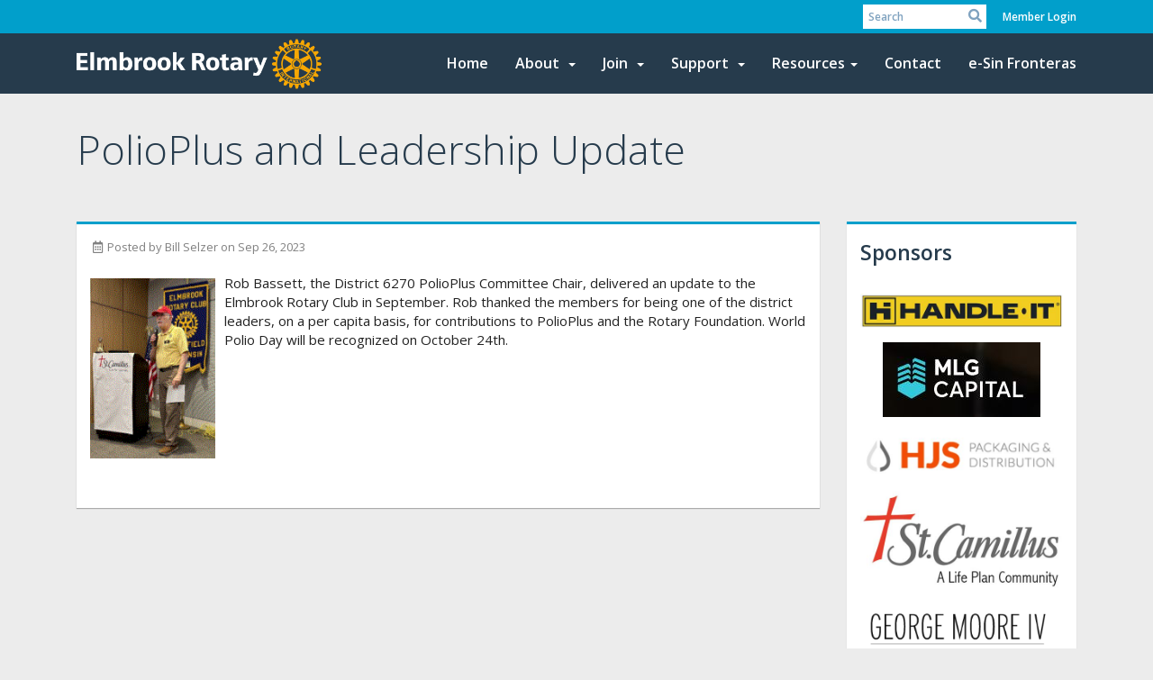

--- FILE ---
content_type: text/html
request_url: https://elmbrookrotary.org/Stories/polioplus-and-leadership-update
body_size: 12118
content:
<!DOCTYPE html>
<html xmlns="http://www.w3.org/1999/xhtml" lang="en-ca">
<head>
    <title>
    PolioPlus and Leadership Update | Rotary Club of Elmbrook (Brookfield)
</title>
<meta property="og:title" content="PolioPlus and Leadership Update" />   
<meta property="og:site_name" content="Rotary Club of Elmbrook (Brookfield)" /> 
<meta property="og:description" content="Rob Bassett, the District 6270 PolioPlus Committee Chair, delivered an update to the Elmbrook Rotary Club in September. Rob thanked the members for being one of the district leaders, on a per capita basis, for contributions to PolioPlus and the Rotary Foundation. World Polio Day will be recognized on October 24th. " />   
<meta property="og:type" content="Article" />  
    <meta property="og:author" content="Bill Selzer" />
<meta property="og:url" content="https://ELMBROOKROTARY.ORG/Stories/polioplus-and-leadership-update" />     
<meta property="fb:admins" content="100002096685709" /> 

        <meta property="og:image:secure_url" content="https://clubrunner.blob.core.windows.net/00000005700/ClubLogo/clublogo.png" />
        <meta property="og:image" content="https://clubrunner.blob.core.windows.net/00000005700/ClubLogo/clublogo.png" />
        <meta property="og:image:width" content="1419" />
        <meta property="og:image:height" content="562" />
<base href="https://elmbrookrotary.org/" id="baseHref" />
<link rel="canonical" href="https://elmbrookrotary.org/stories/polioplus-and-leadership-update" >
<meta charset="UTF-8">
<meta name="viewport" content="width=device-width, initial-scale=1">

<link href="https://globalassets.clubrunner.ca" rel="preconnect">
<link href="https://fonts.gstatic.com" rel="preconnect" crossorigin>
<link href="https://connect.facebook.net" rel="preconnect" crossorigin>
<link rel="shortcut icon" href='https://globalassets.clubrunner.ca/css/gen/images/CR/favicon/favicon.ico' />
<link rel="apple-touch-icon" sizes="57x57" href='https://clubrunner.blob.core.windows.net/00000000000/macIcon.png' />
<link rel="apple-touch-icon" sizes="114x114" href='https://clubrunner.blob.core.windows.net/00000000000/macIcon.png' />
<link rel="apple-touch-icon" sizes="72x72" href='https://clubrunner.blob.core.windows.net/00000000000/macIcon.png' />
<link rel="apple-touch-icon" sizes="144x144" href='https://clubrunner.blob.core.windows.net/00000000000/macIcon.png' />
        <script type="text/plain" data-category="functionality" src="https://globalassets.clubrunner.ca/scripts/sharethis/button/custom-version.js?_=639011444009302786"></script>
<meta name="keywords" content="Elmbrook Rotary Club, Elm Grove Wisconsin, Brookfield Wisconsin, Rotary International"><meta name="description" content="The Elmbrook Rotary Club website contains information on Club membership, activities and programs. It provides both members and anyone interested, news and information about our work within our community and around the world.">

    <script type="text/javascript" src="https://globalassets.clubrunner.ca/scripts/ajax/libs/jquery/3.5.1/jquery-3.5.1.min.js?_=639011444009302786"></script>
    <script type="text/javascript" src="https://globalassets.clubrunner.ca/scripts/jquery-migrate/jquery-migrate-3.3.2.min.js?_=639011444009302786"></script>
    <script type="text/javascript" src="https://globalassets.clubrunner.ca/scripts/maskedinput/1.4.1/jquery.maskedinput.min.js?_=639011444009302786"></script>
    <script type="text/javascript" src="https://globalassets.clubrunner.ca/scripts/ajax/libs/jqueryui/1.12.1/jquery-ui.min.js?_=639011444009302786"></script>
    <script type="text/javascript" src="https://globalassets.clubrunner.ca/scripts/ajax/jquery.validate/1.13.1/jquery.validate.min.js?_=639011444009302786"></script>
<script type="text/javascript" src="https://globalassets.clubrunner.ca/scripts/ajax/mvc/4.0/jquery.validate.unobtrusive.min.js?_=639011444009302786"></script>
<script type="text/javascript" src="https://globalassets.clubrunner.ca/scripts/ie7json.min.js?_=639011444009302786" defer></script>
<script type="text/javascript" src="https://globalassets.clubrunner.ca/scripts/lazyload/lazyimage.min.js?_=639011444009302786" async></script>
<script type="text/javascript" src="https://globalassets.clubrunner.ca/scripts/ajax/libs/jquery.imagesloaded/4.1.2/imagesloaded.pkgd.min.js?_=639011444009302786"></script>
<link type="text/css" rel="stylesheet" href="https://globalassets.clubrunner.ca/scripts/fontawesome/latest/all.min.css?_=639011444009302786" media="print" onload="this.media='all'" />
    <script type="text/javascript" src='https://globalassets.clubrunner.ca/scripts/jquery.comment/jquery-comments.min.js?_=639011444009302786' defer></script>
    <script type="text/javascript" src='https://globalassets.clubrunner.ca/scripts/jquery.comment/jquery.textcomplete.min.js?_=639011444009302786' defer></script>
    <script type="text/javascript" src='https://globalassets.clubrunner.ca/scripts/momentjs/moment.min.js?_=639011444009302786' defer></script>
    <script type="text/javascript" src='https://globalassets.clubrunner.ca/scripts/jquery.comment/jquery-comments-cust.min.js?_=639011444009302786' defer></script>
    <script type="text/javascript" src='https://globalassets.clubrunner.ca/scripts/jquery.like/jquery-likes.min.js?_=639011444009302786' defer></script>
<link type="text/css" rel="stylesheet" href="https://globalassets.clubrunner.ca/css/jquery/ui/1.12.1/themes/smoothness/jquery-ui.min.css?_=639011444009302786" media="print" onload="this.media='all'" />
     <link type="text/css" rel="stylesheet" href="https://globalassets.clubrunner.ca/templates/BootstrapLayout-1/Community/S2-SteelBlueSkyBlue.dev.min.css?_=639011444009302786" />
    <link type="text/css" rel="stylesheet" href="https://globalassets.clubrunner.ca/templates/BootstrapLayout-1/Community/Community-media.min.css?_=639011444009302786" media="print" onload="this.media='all'" />
    <script type="text/javascript" src="https://globalassets.clubrunner.ca/scripts/bootstrap/3.4.1/bootstrap.min.js?_=639011444009302786"></script>
<script type="text/javascript" src="https://globalassets.clubrunner.ca/scripts/bootstrap/custom/message.tooltip.progress.min.js?_=639011444009302786" async></script>
    <script type="text/javascript" src="https://globalassets.clubrunner.ca/scripts/forms/forms.v2.min.js?_=639011444009302786" defer></script>
<script type="text/javascript" src="https://globalassets.clubrunner.ca/scripts/navbar/navbar.all.min.js?_=639011444009302786" async></script>
<script type="text/javascript" src="https://globalassets.clubrunner.ca/scripts/back.top.min.js?_=639011444009302786" defer></script>

     <script charset="utf-8" src="https://cdn.iframe.ly/embed.js?key=a28323fa94041abe8f6ae06645b5c3e1"></script>




    <script type="text/plain" data-category="functionality">        
        var appInsights=window.appInsights||function(a){
            function b(a){c[a]=function(){var b=arguments;c.queue.push(function(){c[a].apply(c,b)})}}var c={config:a},d=document,e=window;setTimeout(function(){var b=d.createElement("script");b.src=a.url||"https://az416426.vo.msecnd.net/scripts/a/ai.0.js",d.getElementsByTagName("script")[0].parentNode.appendChild(b)});try{c.cookie=d.cookie}catch(a){}c.queue=[];for(var f=["Event","Exception","Metric","PageView","Trace","Dependency"];f.length;)b("track"+f.pop());if(b("setAuthenticatedUserContext"),b("clearAuthenticatedUserContext"),b("startTrackEvent"),b("stopTrackEvent"),b("startTrackPage"),b("stopTrackPage"),b("flush"),!a.disableExceptionTracking){f="onerror",b("_"+f);var g=e[f];e[f]=function(a,b,d,e,h){var i=g&&g(a,b,d,e,h);return!0!==i&&c["_"+f](a,b,d,e,h),i}}return c
        }({
            instrumentationKey: "a70b77a5-af81-485f-9e2b-986a6d0efdf2"
        });

        window.appInsights=appInsights,appInsights.queue&&0===appInsights.queue.length&&appInsights.trackPageView();
    </script>



            <script type="text/plain" data-category="analytics">
                //_gaq.push(['_setAccount', 'UA-20854735-16']);
                //_gaq.push(['_trackPageview']);
                
                var _gaq = _gaq || [];
                _gaq.push(['b._setAccount', 'UA-105369306-1']);
                _gaq.push(['b._trackPageview']);
                $(function ()
                {
                    var ga = document.createElement('script');
                    ga.type = 'text/javascript';
                    ga.async = true;
                    ga.src = ('https:' == document.location.protocol ? 'https://ssl' : 'http://www') + '.google-analytics.com/ga.js';
                    var s = document.getElementsByTagName('script')[0];
                    s.parentNode.insertBefore(ga, s);
                });                
            </script>




    <link rel="stylesheet" href="https://globalassets.clubrunner.ca/scripts/cookieconsent-3.0.1/dist/cookieconsent.css?_=639011444009302786">

<script type="text/javascript" src='https://globalassets.clubrunner.ca/scripts/cookieconsent-3.0.1/dist/cookieconsent.umd.js?_=639011444009302786' async></script>

<script type="text/javascript">
    function clearAllCookies() {
        var cookies = document.cookie.split("; ");
        for (var c = 0; c < cookies.length; c++) {
            var d = window.location.hostname.split(".");
            while (d.length > 0) {
                var cookieBase = encodeURIComponent(cookies[c].split(";")[0].split("=")[0]) + '=; expires=Thu, 01-Jan-1970 00:00:01 GMT; domain=' + d.join('.') + ' ;path=';
                var p = location.pathname.split('/');
                document.cookie = cookieBase + '/';
                while (p.length > 0) {
                    document.cookie = cookieBase + p.join('/');
                    p.pop();
                };
                d.shift();
            }
        }
    }

    function getRootDomain() {
        const hostname = window.location.hostname;

        // Split the hostname into parts
        const parts = hostname.split('.').reverse();

        // If the hostname has at least two parts (e.g., "sub.example.com"),
        // return the top-level domain and the second-level domain
        if (parts.length >= 2) {
            let domain = parts[1] + '.' + parts[0]; // "example.com"

            // Handle cases with country code top-level domains (e.g., "example.co.uk")
            if (parts.length > 2 && parts[0].length === 2 && parts[1].length === 2) {
                domain = parts[2] + '.' + parts[1] + '.' + parts[0]; // "example.co.uk"
            }

            return domain;
        }

        // If the hostname doesn't have multiple parts, return it as is (e.g., "localhost")
        return hostname;
    }




            window.addEventListener("load", function () {
                // Check if the 'cc_cookie' exists
                if (!document.cookie.split(';').some((item) => item.trim().startsWith('cc_cookie'))) {
                    // Clear all cookies if 'cc_cookie' is not found
                    clearAllCookies();
                }


                CookieConsent.run({
                    guiOptions: {
                        consentModal: {
                            layout: 'box wide',
                            position: 'bottom left',
                            flipButtons: true,
                        }
                    },

                    cookie: {
                        name: 'cc_cookie',
                        domain: 'elmbrookrotary.org' != '' ? 'elmbrookrotary.org' : getRootDomain(),
                        path: '/',
                    },

                    onFirstConsent: onFirstConsent,
                    onConsent: onConsent,
                    onChange: onConsentChange,

                    revision: 0, // increment this number to force showing the consent modal again

                    categories: {
                        necessary: {
                            enabled: true,  // this category is enabled by default
                            readOnly: true  // this category cannot be disabled
                        },
                        functionality: {
                            enabled: false,    //To be in compliance we need to let the pre ticked off for non necessary cookies.
                            readOnly: false,
                            autoClear: {
                                cookies: [
                                    {
                                        name: 'ai_session',   // string: exact cookie name
                                    },
                                    {
                                        name: 'ai_session',   // string: exact cookie name
                                        domain: 'clubrunner.ca'
                                    },
                                    {
                                        name: 'ai_session',   // string: exact cookie name
                                        domain: 'membernova.com'
                                    },
                                    {
                                        name: 'ai_user',   // string: exact cookie name
                                    },
                                    {
                                        name: 'ai_user',   // string: exact cookie name
                                        domain: 'clubrunner.ca'
                                    },
                                    {
                                        name: 'ai_user',   // string: exact cookie name
                                        domain: 'membernova.com'
                                    },                                    
                                    {
                                        name: /^__unam/,   // regex: match all cookies starting with '_unam'                                        
                                    },
                                    {
                                        name: /^__unam/,   // regex: match all cookies starting with '_unam'
                                        domain: 'clubrunner.ca'
                                    },
                                    {
                                        name: /^__unam/,   // regex: match all cookies starting with '_unam'
                                        domain: 'membernova.com'
                                    },
                                ]
                            },
                        },
                        analytics: {
                            enabled: false,    //To be in compliance we need to let the pre ticked off for non necessary cookies.
                            //AutoClear just clear the cookies when user change the preferences, it doesnt control it automatically
                            autoClear: {
                                cookies: [
                                    // clear analytics cookies from top-level domain
                                    {
                                        name: /^_ga/,   // regex: match all cookies starting with '_ga'
                                        domain: 'clubrunner.ca'
                                    },
                                    {
                                        name: '_gid',   // string: exact cookie name
                                        domain: 'clubrunner.ca'
                                    },
                                    {
                                        name: /^_ga/,   // regex: match all cookies starting with '_ga'
                                        domain: 'membernova.com'
                                    },
                                    {
                                        name: '_gid',   // string: exact cookie name
                                        domain: 'membernova.com'
                                    },
                                    // clear analytics cookies from current subdomain
                                    {
                                        name: /^_ga/,   // regex: match all cookies starting with '_ga'                                        
                                    },
                                    {
                                        name: '_gid',   // string: exact cookie name                                        
                                    },
                                ]
                            },                           
                        },
                        advertising: {
                            enabled: false, //To be in compliance we need to let the pre ticked off for non necessary cookies.
                            readOnly: false
                        }
                    },

                    language: {
                        default: 'en',
                        translations: {
                            en: {
                                consentModal: {
                                    title: 'We Use Cookies',
                                    description: "We use cookies to improve your browsing experience, secure our platform, and analyze our traffic. For more information about what cookies we use and how, please review our <a href='http://elmbrookrotary.org/cookie-policy'>Cookie Policy</a>. <br> {{revisionMessage}}",
                                    revisionMessage: 'We have updated our cookie policy. Please review the changes before continuing.', //This message will be shown when the revision is increased and the modal is displayed again
                                    acceptAllBtn: 'Accept All',
                                    acceptNecessaryBtn: 'Reject All',
                                    showPreferencesBtn: 'Manage Preferences',
                                    footer: `
                                        <a href='http://elmbrookrotary.org/privacy-policy'>Privacy Statement</a>
                                        <a href='http://elmbrookrotary.org/cookie-policy'>Cookie Policy</a>
                                    `
                                },
                                preferencesModal: {
                                    title: 'Manage Cookie Preferences',                                    
                                    acceptAllBtn: 'Accept All',
                                    acceptNecessaryBtn: 'Reject All',
                                    savePreferencesBtn: 'Save Preferences',
                                    closeIconLabel: 'Close',
                                    sections: [
                                        {
                                            title: 'Cookie Usage',
                                            description: 'We use cookies to optimize your experience, personalize content, and gather data to improve performance.'
                                        },
                                        {
                                            title: 'Strictly Necessary Cookies',
                                            description: 'These cookies are essential for the proper functioning of the website and cannot be disabled.',                                            
                                            linkedCategory: 'necessary'
                                        },
                                        {
                                            title: 'Functionality Cookies',
                                            description: 'These cookies collect information to enable enhanced functionality and personalization on our website. Without them, some or all services may not function properly. All of the data is anonymized and cannot be used to identify you.',
                                            linkedCategory: 'functionality'
                                        },
                                        {
                                            title: 'Performance &amp; Analytics Cookies',
                                            description: 'These cookies collect information about how you use our website so that we may improve the performance and track engagement. All of the data is anonymized and cannot be used to identify you.',
                                            linkedCategory: 'analytics'
                                        },
                                        {
                                            title: 'Advertisement Cookies',
                                            description: 'These cookies are used to provide visitors with customized advertisements based on the pages you visited previously and to analyze the effectiveness of the ad campaigns.',
                                            linkedCategory: 'advertising'
                                        },
                                        {
                                            title: 'Understanding Your Cookie Preferences',
                                            description: "If you have questions about your options or you need more information, please visit our <a href='http://elmbrookrotary.org/cookie-policy'>Cookie Policy</a>."
                                        }
                                    ]
                                }
                            }
                        }
                    }
                });

            });

            function onFirstConsent() {                
                updateGtmGaConsent();
                updateUserConsent();
            }

            function onConsentChange() {                
                updateGtmGaConsent();
                updateUserConsent();
            }

            function onConsent() {
                //Attention this function is triggered every page load, if you want to get the consent when the user accept or revoked the cookies you have to use onConsentChange                
            }

            function updateGtmGaConsent() {               
                //TODO: Implement the logic to update the google tag manager consent

                //This was a test but it's not working 
                // let preferences = {
                //     analytics_storage: "denied",
                //     ad_storage: "denied",
                //     ad_user_data: "denied",
                //     ad_personalization: "denied"
                // };


                // CookieConsent.getUserPreferences().acceptedCategories.forEach(category => {
                //     if (category === 'analytics') {
                //         preferences.analytics_storage = "granted";
                //     }
                //     if (category === 'advertising') {
                //         preferences.ad_storage = "granted";
                //         preferences.ad_user_data = "granted";
                //         preferences.ad_personalization = "granted";
                //     }
                // });

                // if (preferences) {
                //     setTimeout(function () {
                        
                //         window.dataLayer = window.dataLayer || [];

                //         function gtag() {
                //             window.dataLayer.push(arguments);
                //         }

                //         gtag("consent", "update", preferences);

                //         console.log("gtag sent!");

                //         setTimeout(function () {
                //             window.location.reload();
                //         }, 1000);

                //     }, 1000);                 
                // }
            }

            function updateUserConsent(cookieConsent) {
                // Retrieve all the fields
                const cookie = CookieConsent.getCookie();
                const preferences = CookieConsent.getUserPreferences();

                // Prepare the content
                const userConsent = {
                    consentId: cookie.consentId,
                    revision: cookie.revision,
                    acceptType: preferences.acceptType,
                    acceptedCategories: preferences.acceptedCategories,
                    rejectedCategories: preferences.rejectedCategories
                };

                // Send the data to backend                
                fetch('/5700/cookie-policy/log', {
                    method: 'POST',
                    headers: {
                        'Content-Type': 'application/json'
                    },
                    body: JSON.stringify(userConsent)
                });

            }
        </script>
    
</head>
<body id="bodyContent">

    

    
<div id="fb-root"></div>

    <script>
              document.addEventListener('DOMContentLoaded', function () 
              {
                  document.querySelectorAll('fb\\:like, .fb-like, .fb_iframe_widget').forEach(el => el.style.display = 'none');
              });
    </script>
    <script type="text/plain" data-category="functionality">
        (function (d, s, id) {
        var js, fjs = d.getElementsByTagName(s)[0];
        if (d.getElementById(id)) return;
        js = d.createElement(s); js.id = id;
        js.src = "https://connect.facebook.net/en_US/all.js#xfbml=1";
        fjs.parentNode.insertBefore(js, fjs);
        } (document, 'script', 'facebook-jssdk'));
    </script>



	<div class="login-band">
	    <div class="container">
	        <div class="loginbar">
	            

        	    <div class="login-area">
	                
    <div class="input-group search-bar">
        <span class="input-group-addon">
            <a onclick="doSearch()"><i class="fas fa-search"></i></a>
        </span>
        <input id="searchString" type="search" class="field-control search-string" placeholder="Search" aria-label="search">
        
    </div><!-- /input-group -->

<div class='loginArea2'>
    <div class="loginArea3">

            <span class="logout-link">
                <a href="https://portal.clubrunner.ca/5700/User/Login?OriginalUrl=j1iJCEWeDd+FbOqsJ4tOWg0f3uyh4WcEhdJX0VS0SCeV819/UZCEYhlH7r2X+1UXYy0JiiTBl0rKTvKxhr4j0OSlRzLCmdOMtMYk9hoYHV4yNXesdpOnmbphzoQWRgZ9">Member Login</a>
            </span>
    </div>
</div>

<script type="text/javascript">

    $(function () {
        $("#searchString").keyup(function (event) {
            if (event.keyCode == 13) {
                doSearch();
            }
        });
    });


    function doSearch() {
        var searchString = $("#searchString").val();

        searchString = replaceAll(searchString, ".", "-~0-");
        searchString = replaceAll(searchString, "%", "-~1-");
        searchString = replaceAll(searchString, "?", "-~2-");
        searchString = replaceAll(searchString, ":", "-~3-");
        searchString = replaceAll(searchString, "/", "-~4-");
        searchString = replaceAll(searchString, "+", "-~5-");
        searchString = replaceAll(searchString, "*", "-~6-");
        searchString = replaceAll(searchString, "&", "-~7-");
        searchString = replaceAll(searchString, "\"", "-~8-");

        searchString = encodeURIComponent(searchString);
        console.log(searchString);
        var redirectUrl = $('#baseHref').attr("href") + "Search/" + searchString;

        console.log(redirectUrl);

        window.location.href = redirectUrl;
    }

    //	function replaceAll(str, find, replace) {
    //	    return str.replace(new RegExp(find, 'g'), replace);
    //	}

    function replaceAll(str, search, replacement) {
        return str.split(search).join(replacement);
    };

    // Search focus
    $('#searchString').on('focus', function () {
        $('.input-group-addon').addClass('focus');
        $(this).addClass('active');
    });

    $('#searchString').on('focusout', function () {
        $('.input-group-addon').removeClass('focus');
    });
</script>

        	    </div>
	        </div>
	    </div>
	</div>

<div id="TraceInfo">
    
</div>            
                


<nav class="navbar navbar-default" aria-label="page navigation">
    <div class="container">
        <div class="navbar-header">
            <button type="button" class="navbar-toggle" data-toggle="collapse" data-target="#navbar" aria-expanded="false" aria-controls="navbar">
                <span class="sr-only">Toggle navigation</span>
                <span class="icon-bar"></span>
                <span class="icon-bar"></span>
                <span class="icon-bar"></span>
            </button>
                <a href="" class="navbar-brand" tabindex="-1">
                        <img src="https://clubrunner.blob.core.windows.net/00000005700/Images/elmbrook-rotary-logo.png" alt="Elmbrook (Brookfield logo" role="img" />
                </a>
        </div>
        <div class="navbar-collapse collapse" id="navbar" aria-expanded="true">
            <ul class="nav navbar-nav">
                <li class=""><a href=" " target="_self" title="Home" class="" tabindex="0">Home</a></li><li class="dropdown"><a class="dropdown-toggle" href="sitepage/about-us" target="_self" title="About " tabindex="0" aria-haspopup="true" aria-expanded="false">About <b class="caret" aria-hidden="true"></b></a><ul class="dropdown-menu"><li class="dropdown"><a class="dropdown-toggle" data-toggle="dropdown" title="Welcome" tabindex="0" aria-haspopup="true" aria-expanded="false">Welcome<b class="caret" aria-hidden="true"></b></a><ul class="dropdown-menu"><li class=""><a href="http://elmbrookrotary.org/SitePage/about-us/related-page-12" target="_self" title="How Rotary is Organized" class="" tabindex="0">How Rotary is Organized</a></li><li class=""><a href="http://elmbrookrotary.org/SitePage/about-us/related-page-14" target="_self" title="Club Committees" class="" tabindex="0">Club Committees</a></li><li class=""><a href="https://elmbrookrotary.org/sitepage/elmbrook-rotary-past-presidents-district-lead" target="_self" title="" class="" tabindex="0">Elmbrook Rotary Past Presidents & District Leadership</a></li></ul></li><li class="dropdown"><a class="dropdown-toggle" data-toggle="dropdown" title="" tabindex="0" aria-haspopup="true" aria-expanded="false">Foundation<b class="caret" aria-hidden="true"></b></a><ul class="dropdown-menu"><li class=""><a href="sitepage/about-elmbrook-rotary-foundation" target="_self" title="" class="" tabindex="0">About Elmbrook Rotary Foundation</a></li><li class=""><a href="documents/en-ca/57175eba-2887-4cef-a8ef-b4ceda36f827/1" target="_self" title="" class="" tabindex="0">Foundation Charitable Distributions 2023-2024</a></li></ul></li><li class=""><a href="http://elmbrookrotary.org/SitePage/about-us/related-page-13" target="_self" title="Club Officers and Directors" class="" tabindex="0">Officers and Directors</a></li><li class=""><a href="http://elmbrookrotary.org/SitePage/about-us/related-page-15" target="_self" title="Community Service" class="" tabindex="0">Community Service</a></li><li class=""><a href="http://elmbrookrotary.org/SitePage/about-us/related-page-16" target="_self" title="International Service" class="" tabindex="0">International Service</a></li><li class=""><a href="http://elmbrookrotary.org/SitePage/about-us/related-page-17" target="_self" title="Vocational Service" class="" tabindex="0">Vocational Service</a></li><li class=""><a href="http://elmbrookrotary.org/SitePage/about-us/related-page-18" target="_self" title="Club Service" class="" tabindex="0">Club Service</a></li></ul></li><li class="dropdown"><a class="dropdown-toggle" data-toggle="dropdown" title="Join " tabindex="0" aria-haspopup="true" aria-expanded="false">Join <b class="caret" aria-hidden="true"></b></a><ul class="dropdown-menu"><li class=""><a href="sitepage/join-us" target="_self" title="Why Join Rotary?" class="" tabindex="0">Why Join Rotary?</a></li><li class=""><a href="http://elmbrookrotary.org/SitePage/join-us/related-page-6" target="_self" title="How to Join" class="" tabindex="0">How to Join</a></li><li class=""><a href="http://elmbrookrotary.org/SitePage/join-us/related-page-8" target="_self" title="Eligibilities" class="" tabindex="0">Eligibilities</a></li><li class=""><a href="http://elmbrookrotary.org/SitePage/join-us/related-page-10" target="_self" title="Expectations" class="" tabindex="0">Expectations</a></li></ul></li><li class="dropdown"><a class="dropdown-toggle" data-toggle="dropdown" title="Support " tabindex="0" aria-haspopup="true" aria-expanded="false">Support <b class="caret" aria-hidden="true"></b></a><ul class="dropdown-menu"><li class=""><a href="page/donate" target="_blank" title="Donations for ERC & Rotary Projects" class="" tabindex="0">Donate</a></li><li class=""><a href="page/2023-spikes" target="_blank" title="" class="" tabindex="0">Elmbrook Family Fest</a></li></ul></li><li class="dropdown"><a class="dropdown-toggle" data-toggle="dropdown" title="Resources" tabindex="0" aria-haspopup="true" aria-expanded="false">Resources<b class="caret" aria-hidden="true"></b></a><ul class="dropdown-menu"><li class="dropdown"><a class="dropdown-toggle" data-toggle="dropdown" title="News" tabindex="0" aria-haspopup="true" aria-expanded="false">News<b class="caret" aria-hidden="true"></b></a><ul class="dropdown-menu"><li class=""><a href="stories" target="_self" title="News" class="" tabindex="0">News</a></li><li class=""><a href="page/club-bulletin" target="_self" title="" class="" tabindex="0">Club Bulletin</a></li><li class=""><a href="sitepage/2022-business-person-of-the-year" target="_blank" title="" class="" tabindex="0">2024 Business Person of the Year</a></li></ul></li><li class=""><a href="documents/en-ca/a1364ceb-b124-4458-8d80-01fcdd8b233b/1" target="_self" title="Mini-Grant Request Form" class="" tabindex="0">Mini-Grant Application Form</a></li><li class=""><a href="documents/en-ca/79efed0a-10ff-4900-82a8-7aa2f3c60805/1" target="_self" title="" class="" tabindex="0">Mini-Grant Final Report</a></li><li class="dropdown"><a class="dropdown-toggle" data-toggle="dropdown" title="" tabindex="0" aria-haspopup="true" aria-expanded="false">Chief's Corner <b class="caret" aria-hidden="true"></b></a><ul class="dropdown-menu"><li class="dropdown"><a class="dropdown-toggle" data-toggle="dropdown" title="" tabindex="0" aria-haspopup="true" aria-expanded="false">Articles and Resources <b class="caret" aria-hidden="true"></b></a><ul class="dropdown-menu"><li class=""><a href="documents/en-ca/a1c1e166-ae94-486c-819f-0e9263a763ac/1" target="_self" title="" class="" tabindex="0">Snow Blower Safety </a></li><li class=""><a href="documents/en-ca/846e7a43-1fad-44a8-afa6-11be68a4b1f4/1" target="_self" title="" class="" tabindex="0">Pre-Holiday Safety </a></li><li class=""><a href="documents/en-ca/8315578c-b066-45c2-ac63-887caefd9362/1" target="_self" title="" class="" tabindex="0">Christmas Tree Safety </a></li></ul></li><li class="dropdown"><a class="dropdown-toggle" data-toggle="dropdown" title="" tabindex="0" aria-haspopup="true" aria-expanded="false">Safety Tips<b class="caret" aria-hidden="true"></b></a><ul class="dropdown-menu"><li class=""><a href="documents/en-ca/c0ad808b-fe34-41c1-8f8d-95c421369df6/1" target="_self" title="" class="" tabindex="0">Safety Tip 1 Smoke Alarms</a></li><li class=""><a href="documents/en-ca/70cbca08-3fad-43ef-bc62-5f5216f744f5/1" target="_self" title="" class="" tabindex="0">Safety Tip 2 CO Alarms</a></li><li class=""><a href="documents/en-ca/2b2178dd-3bc6-4b12-9825-888191526e89/1" target="_self" title="" class="" tabindex="0">Safety Tip 3 Winter Storms</a></li><li class=""><a href="documents/en-ca/2dd49b70-8c98-4c96-9064-0ba91aeac771/1" target="_self" title="" class="" tabindex="0">Safety Tip 4 Car Fires</a></li><li class=""><a href="documents/en-ca/d8f778cf-2c5c-48b0-a8fe-8474a1cc408c/1" target="_self" title="" class="" tabindex="0">Safety Tip 5 Fire Extinguishers</a></li><li class=""><a href="documents/en-ca/a407bd08-5e34-4e82-b29f-fdcdfb2b7b3d/1" target="_self" title="" class="" tabindex="0">Safety Tip 6 Fire Escape Planning</a></li><li class=""><a href="documents/en-ca/06692284-e0fd-41bc-878b-553fc0dc7db3/1" target="_self" title="" class="" tabindex="0">Safety Tip 7 Household Checklist</a></li><li class=""><a href="documents/en-ca/2937ca00-a09c-495c-b04a-76157ccfdb9f/1" target="_self" title="" class="" tabindex="0">Safety Tip 8 Lightning Safety</a></li><li class=""><a href="documents/en-ca/839ff442-b25d-42ce-aa11-c6f985c2746b/1" target="_self" title="" class="" tabindex="0">Safety Tip 9 Natural Gas Safety</a></li><li class=""><a href="documents/en-ca/1e5e4c72-cb69-4dd7-8365-df2343209fc4/1" target="_self" title="" class="" tabindex="0">Safety Tip 10 CPR Guide</a></li><li class=""><a href="documents/en-ca/9b0b3480-25f2-46ce-8bf4-4ddbe0c54ad7/1" target="_self" title="" class="" tabindex="0">Safety Tip 11 Roadway Safety</a></li></ul></li><li class=""><span class="empty-link ">Course Materials</span></li></ul></li><li class=""><a href="events/calendar" target="_self" title="Calendar" class="" tabindex="0">Calendar</a></li></ul></li><li class=""><a href="singleemail/contactus" target="_blank" title="Contact" class="" tabindex="0">Contact</a></li><li class=""><a href=" " target="_self" title="" class="" tabindex="0">e-Sin Fronteras</a></li>
            </ul>
        </div>
    </div>
</nav>
            
    <main class="main-content-wrapper storydetails custom-polioplus-and-leadership-update">
        


<div class="HomeContentWrapper">
    
<script type="text/javascript" src="https://globalassets.clubrunner.ca/scripts/uiblock/jquery.blockUI.min.js?_=639011444009302786" async></script>

<div style="display: none;" id="blockUiMessage">
    <div id="bulletinPublishing2"><i class="fas fa-spinner fa-spin"></i></div>
</div>

<script type="text/javascript">
    // Prevent multiple submit
    var canBlock = true;
    $(function ()
    {
        $('form').submit(function()
        {
            // Don't block UI on CkEditor5 EmbedMedia form submit.
            if (this.classList.contains('ck-media-form')) {
                return;
            }
            if (!canBlock)
            {
                return true;
            }
            else
                if ($("form").valid())
                {
                    blockUi();
                    return true;
                }
                else
                {
                    return false;
                }
        });
    });


    function blockUi()
    {
        $.blockUI(
            {
                theme: true,
                title: '',
                message: $("#blockUiMessage"),
                baseZ: 2000,
                draggable: false,
                onBlock: function() {
					$(".blockPage").addClass( "" )
				}

            });
    }

    function unBlockUi()
    {
        $.unblockUI();

    }


    function setNoBlock(){
        canBlock = false;
    }

    function setBlock() {
        canBlock = true;
    }
</script>
    <div class="content-wrapper">
        <header class="page-header contentHeaderBreadcrumb">
	        <div class="contentHeaderBreadcrumbWrap noad">
		        <div class="contentHeaderBreadcrumb2">
				        <h1 class="themeColorDark">PolioPlus and Leadership Update</h1>
		        </div>
	        </div>
        </header>
    </div>
		<div class="TwoColumnsRightNarrow">
    <div class="middleColumn">
        <section class="PageWidget">
    <div class="boxContainer1NoFrameNoBorder">
        <div class="storyWrappingContent panel-container">
            <div class="storyWrappingContent2">
                <article class="list-item">
                    <div class="list-text-meta">
                            <div class="list-meta-item">
                                <i class="far fa-calendar-alt fa-fw" aria-hidden="true"></i>
Posted by Bill Selzer on Sep 26, 2023                            </div>


                    </div>
                    <div class="list-block">
                            <div class="list-img-left">
                                <span class="lazy-container">
                                    <img alt="" class="lazy-img img-responsive;" data-src="https://clubrunner.blob.core.windows.net/00000005700/thumb/Images/PolioPlus-and-Leadership-Update.GIF" loading="lazy" src="https://clubrunner.blob.core.windows.net/00000005700/tiny/Images/PolioPlus-and-Leadership-Update.GIF?_=638313574543371900" title="" width="159px"></img>
                                </span>
                            </div>
                        <div class="list-text"><p>Rob Bassett, the District 6270 PolioPlus Committee Chair, delivered an update to the Elmbrook Rotary Club in September. Rob thanked the members for being one of the district leaders, on a per capita basis, for contributions to PolioPlus and the Rotary Foundation. World Polio Day will be recognized on October 24th.</p></div>
                        <div class="list-text"></div>
                    </div>
                </article>
            </div>
                <div class="SocialMedia">
                    <div class="storyFB">
                        <fb:like show_faces="true" width="350"></fb:like>
                    </div>
                    <div class="ShareThis">
                        <span class='st_facebook_large' displaytext='Facebook'></span>
                        <span class='st_twitter_large' displaytext='Tweet'></span>
                        <span class='st_linkedin_large' displaytext='LinkedIn'></span>
                        <span class='st_blogger_large' displaytext='Blogger'></span>
                        <span class='st_pinterest_large' displaytext='Pinterest'></span>
                        <span class='st_email_large' displaytext='Email'></span>
                    </div>
                </div>


        </div>
    </div>

    <script>
        var postId='734abc96-2b23-433c-993a-56b6afe7d506';
        var getThemeUrl='Discussion/DisplayByTheme';
        var getCurrentUserUrl='Discussion/GetCurrentUser';
        var isClosed=false;
        var isEnable=false;
        $(function () {
            //Comments initialization
            commentInit={
                enableComment:isEnable,
                postId:postId,
                isClosed:isClosed,
                getUsersUrl:'Discussion/GetUsers?PostId=734abc96-2b23-433c-993a-56b6afe7d506',
                getCommentsUrl:'Discussion/GetComments?PostId=734abc96-2b23-433c-993a-56b6afe7d506&CurrentUserId=',
                getThemeUrl:getThemeUrl,
                getCurrentUserUrl:getCurrentUserUrl,
                postCommentUrl:'Discussion/AddComment',
                putCommentUrl:'Discussion/PutComment',
                deleteCommentUrl:'Discussion/DeleteComment',
                upvoteCommentUrl:'Discussion/UpvoteComment',
                deleteUpvoteCommentUrl: 'Discussion/DeleteVoteComment',
                profilePicturePlaceholderUrl:'https://globalassets.clubrunner.ca/gen/images/DefaultMember.PNG?_=638308988498153112',
            };
            checkDevice();

            //Likes
            likeOptions={
                postId:postId,
                currentUserVoted:false,
                isEnable:isEnable,
                isClosed:isClosed,
                getThemeUrl:getThemeUrl,
                getCurrentUserUrl:getCurrentUserUrl,
                getPostLikeNumberUrl:'Discussion/GetPostLikeNumber?PostId=734abc96-2b23-433c-993a-56b6afe7d506',
                handleLikeDiscussionPostUrl: 'Discussion/HandleLikeDiscussionPost',
            };
            initLikes();
        });

    </script>
</section>
    </div>
    <div class="rightColumn">
        <section class="PageWidget" style="">
    <div class="boxContainer1">
        <div class="boxContainer2">
            <div class="MainWidgetWrapper allSponsors">
                    <div class="boxHeaderContainer1 " style="">  
                        <div class="boxHeaderContainer2" style="">
                            <div class="h2 widget-title" style=""> Sponsors</div>
                        </div>
                    </div>
                <div class="boxContentCon1 " style="">
                    <div style="">
                        <div class="WidgetWrapper">
                            

<script type="text/javascript">

    if (!window.mixSponsors) {
        window.mixSponsors = function (sponsorContainer) {
            var randomSponsors = [];
            var sponsors = $(sponsorContainer).find(".sponsorWrapper").toArray(); //.remove().toArray();
            for (var sponsorIndex = 0; sponsorIndex < sponsors.length; sponsorIndex++) {
                if ($(sponsors[sponsorIndex]).hasClass("random")) {
                    randomSponsors.push(sponsors[sponsorIndex]);
                    $(sponsors[sponsorIndex]).remove();
                }
            }

            for (var i = randomSponsors.length - 1; i >= 1; i--) {
                var j = Math.floor(Math.random() * (i + 1));
                var bi = randomSponsors[i];
                var bj = randomSponsors[j];
                randomSponsors[i] = bj;
                randomSponsors[j] = bi;
            }
            $(sponsorContainer).append(randomSponsors);
            $(sponsorContainer).show();
        }
    }

    $(function () {
        if (!window.executedAllSponsors) {
            window.executedAllSponsors = true;
            var sponsorContainers = $(".HomePageSponsors").toArray();
            for (var i = 0; i < sponsorContainers.length; i++) {
                mixSponsors(sponsorContainers[i]);
            }
        }
    });

</script>


    <div class="HomePageSponsors" style="display: none;">
            <div class="sponsorWrapper allSponsorsItemContainer1 firstItem random">
                <div class="allSponsorsItemContainer2">
                    <div class="allSponsorsItemContainer3">
                                <div class="flex-img-center">
                                    <a class="sponsor-item" href="Sponsor/Click?SponsorId=1726ea4a-be78-446a-9191-9375b72624f2&SponsorUrl=https://www.stcam.com/" target="_blank" style="background: none;">
                                        <span class="lazy-container">
                                            <img class="lazy-img" src="https://clubrunner.blob.core.windows.net/00000005700/tiny/SponsorAd/1726ea4a-be78-446a-9191-9375b72624f2/St-Camillus-Logo.jpg" data-src=https://clubrunner.blob.core.windows.net/00000005700/SponsorAd/1726ea4a-be78-446a-9191-9375b72624f2/St-Camillus-Logo.jpg loading="lazy" width="500" height="246" alt="St. Camillus " />
                                        </span>
                                    </a>
                                </div>
                    </div>
                </div>
            </div>
            <div class="sponsorWrapper allSponsorsItemaltContainer1 random">
                <div class="allSponsorsItemaltContainer2">
                    <div class="allSponsorsItemaltContainer3">
                                <div class="flex-img-center">
                                    <a class="sponsor-item" href="Sponsor/Click?SponsorId=23f32bb0-1f96-4322-bb27-3f344e38906c&SponsorUrl=https://hjsusa.com/" target="_blank" style="background: none;">
                                        <span class="lazy-container">
                                            <img class="lazy-img" src="https://clubrunner.blob.core.windows.net/00000005700/tiny/SponsorAd/23f32bb0-1f96-4322-bb27-3f344e38906c/HJS-Packaging---Distribution.JPG" data-src=https://clubrunner.blob.core.windows.net/00000005700/SponsorAd/23f32bb0-1f96-4322-bb27-3f344e38906c/HJS-Packaging---Distribution.JPG loading="lazy" width="500" height="111" alt="HJS Packaging &amp; Distribution " />
                                        </span>
                                    </a>
                                </div>
                    </div>
                </div>
            </div>
            <div class="sponsorWrapper allSponsorsItemContainer1 random">
                <div class="allSponsorsItemContainer2">
                    <div class="allSponsorsItemContainer3">
                                <div class="flex-img-center">
                                    <a class="sponsor-item" href="Sponsor/Click?SponsorId=78c185a4-fa4f-4a79-9955-abd9b956e505&SponsorUrl=https://us.rbcwealthmanagement.com/dunninv/about-us" target="_blank" style="background: none;">
                                        <span class="lazy-container">
                                            <img class="lazy-img" src="https://clubrunner.blob.core.windows.net/00000005700/tiny/SponsorAd/78c185a4-fa4f-4a79-9955-abd9b956e505/JimDunn_IDFY_CMYK.png" data-src=https://clubrunner.blob.core.windows.net/00000005700/SponsorAd/78c185a4-fa4f-4a79-9955-abd9b956e505/JimDunn_IDFY_CMYK.png loading="lazy" width="500" height="193" alt="Dunn Investment Management Group " />
                                        </span>
                                    </a>
                                </div>
                    </div>
                </div>
            </div>
            <div class="sponsorWrapper allSponsorsItemaltContainer1 random">
                <div class="allSponsorsItemaltContainer2">
                    <div class="allSponsorsItemaltContainer3">
                                <div class="flex-img-center">
                                    <a class="sponsor-item" href="Sponsor/Click?SponsorId=7c06e8f9-8b17-4bc9-81aa-3b97bb99a3b7&SponsorUrl=https://www.georgeivrecoveryfoundation.org" target="_blank" style="background: none;">
                                        <span class="lazy-container">
                                            <img class="lazy-img" src="https://clubrunner.blob.core.windows.net/00000005700/tiny/SponsorAd/7c06e8f9-8b17-4bc9-81aa-3b97bb99a3b7/George-Moore.png" data-src=https://clubrunner.blob.core.windows.net/00000005700/SponsorAd/7c06e8f9-8b17-4bc9-81aa-3b97bb99a3b7/George-Moore.png loading="lazy" width="292" height="110" alt="George Moore IV Recovery Foundation" />
                                        </span>
                                    </a>
                                </div>
                    </div>
                </div>
            </div>
            <div class="sponsorWrapper allSponsorsItemContainer1 random">
                <div class="allSponsorsItemContainer2">
                    <div class="allSponsorsItemContainer3">
                                <div class="flex-img-center">
                                    <a class="sponsor-item" href="Sponsor/Click?SponsorId=a3d3a793-6a05-49ab-8833-3169274a7fe4&SponsorUrl=https://mlgcapital.com/" target="_blank" style="background: none;">
                                        <span class="lazy-container">
                                            <img class="lazy-img" src="https://clubrunner.blob.core.windows.net/00000005700/tiny/SponsorAd/a3d3a793-6a05-49ab-8833-3169274a7fe4/MLG-Capital.JPG" data-src=https://clubrunner.blob.core.windows.net/00000005700/SponsorAd/a3d3a793-6a05-49ab-8833-3169274a7fe4/MLG-Capital.JPG loading="lazy" width="175" height="83" alt="MLG Capital " />
                                        </span>
                                    </a>
                                </div>
                    </div>
                </div>
            </div>
            <div class="sponsorWrapper allSponsorsItemaltContainer1 random">
                <div class="allSponsorsItemaltContainer2">
                    <div class="allSponsorsItemaltContainer3">
                                <div class="flex-img-center">
                                    <a class="sponsor-item" href="Sponsor/Click?SponsorId=b91388aa-22a8-4020-a65b-af53f8a0bab3&SponsorUrl=https://www.handleitinc.com/" target="_blank" style="background: none;">
                                        <span class="lazy-container">
                                            <img class="lazy-img" src="https://clubrunner.blob.core.windows.net/00000005700/tiny/SponsorAd/b91388aa-22a8-4020-a65b-af53f8a0bab3/Handle-It-Yellow-Background-Logo.jpg" data-src=https://clubrunner.blob.core.windows.net/00000005700/SponsorAd/b91388aa-22a8-4020-a65b-af53f8a0bab3/Handle-It-Yellow-Background-Logo.jpg loading="lazy" width="500" height="84" alt="Handle It" />
                                        </span>
                                    </a>
                                </div>
                    </div>
                </div>
            </div>
            <div class="sponsorWrapper allSponsorsItemContainer1 lastItem random">
                <div class="allSponsorsItemContainer2">
                    <div class="allSponsorsItemContainer3">
                                <div class="flex-img-center">
                                    <a class="sponsor-item" href="Sponsor/Click?SponsorId=bfde9219-978f-4b1c-a17e-5600ab3e5181&SponsorUrl=https://cohgroup.bairdwealth.com/team/anthony-consiglio-cfp" target="_blank" style="background: none;">
                                        <span class="lazy-container">
                                            <img class="lazy-img" src="https://clubrunner.blob.core.windows.net/00000005700/tiny/SponsorAd/bfde9219-978f-4b1c-a17e-5600ab3e5181/Baird.-Tony-C.JPG" data-src=https://clubrunner.blob.core.windows.net/00000005700/SponsorAd/bfde9219-978f-4b1c-a17e-5600ab3e5181/Baird.-Tony-C.JPG loading="lazy" width="464" height="176" alt="Baird - The Consiglio Osmanski Hienz Group " />
                                        </span>
                                    </a>
                                </div>
                    </div>
                </div>
            </div>
    </div>
        <div class="sponsor-guide">
            Interested in being a sponsor?
            <br />
            <a href="http://site.clubrunner.ca/page/website-advertising-guide" target="_blank" style="">Download the website sponsorship guide</a>
        </div>

                        </div>
                    </div>
                </div>
            </div>
        </div>
    </div>
</section>
    </div>
</div>
<div style="clear: both; height:1px;"></div>

</div>





        
    </main>

        <footer class="footer-band">
            
                
                    <div id="footerContainer1">
    <div class="footerDecoration">
    </div>
    <div id="footerContainer2">
        <div id="footerContainer3">
            <div id="footerContainer4"><div style="line-height: normal; height: 100px;padding: 10px;" class="WebsiteFooter">    
    <div><span style="font-family:arial,helvetica,sans-serif;"><img height="60" src="https://clubrunner.blob.core.windows.net/00000005700/Images/New-Elmbrook-Rotary-Logo.jpg" style="float: left;" width="268" />&nbsp;&nbsp; Elmbrook Rotary Club<br />
&nbsp;&nbsp; P.O. Box 1014<br />
&nbsp;&nbsp; Brookfield, WI 53008-1014</span></div>

</div>
				


<div class="system-footer">
    <div class="container">
        <a id="editContentLink" href="#" target="_blank" style="display: none;" class="edit-page" title="Edit this page">
            <div class="edit-page-block pulse-icon pulse-once">
                <span class="sr-only">Edit this page</span>
                <i class="fas fa-pencil-alt" aria-hidden="true"></i>
            </div>
        </a>
        <div id="rights">
            <div id="rights2">
                Powered by <a href="http://www.clubrunner.ca">ClubRunner</a> &copy; 2002&ndash;2026&nbsp; All rights reserved.
                <br />
                <a href='privacy-policy'>Privacy Statement</a>

                        | <a href='cookie-policy'>Cookie Policy</a>
                                    | <a target="_blank" href="https://www.clubrunnersupport.com">Online Help</a> | <a target="_blank" href="https://links.myclubrunner.com/system-requirements">System Requirements</a>                
            </div>
        </div>
    </div>
</div>





                <div id="TraceInfoFooter">
                    
                </div>
            </div>
        </div>
    </div>
</div>

                
            

        </footer>
        <div id="backToTopContainer"></div>
    <script type="text/javascript" async>

	$(window).load(function () {
		var contentSize = function () {
			var $windowHeight = $(window).height(), $loginBand = $('.login-band').outerHeight(true), $loginBand2 = $('#loginContainer1').outerHeight(true), $navBar = $('.navbar').outerHeight(true), $footerBand = $('.footer-band').outerHeight(true);
			$('.main-content-wrapper').css("min-height", $windowHeight - $loginBand - $loginBand2 - $navBar - $footerBand);
		};
		contentSize();
		$(window).resize(contentSize);
	});

    $(window).on('load scroll resize', function () {
        if (typeof showBackTopBtn === 'function') {
            showBackTopBtn();
        }
    });

    $(function ()
	{
    	$('.focusItem').focus();

		$.ajaxSetup({
            // Disable caching of AJAX responses
            cache: false
		});

        // Setup edit link
	});
    </script>


            <script>
                document.querySelectorAll( 'oembed[url]' ).forEach( element => 
                {
                    //console.log('processing element ' + element);
                    iframely.load( element, element.attributes.url.value );
                } );
            </script>
        
    <span style="display: none" app-type="appservice" app-name="crportal" branch="refs/heads/production" revision="e5799c505d6dbebf57054aa0f6246db5b2914778" revision-date="13 Jan 2026 20:55"></span>
</body>
</html>